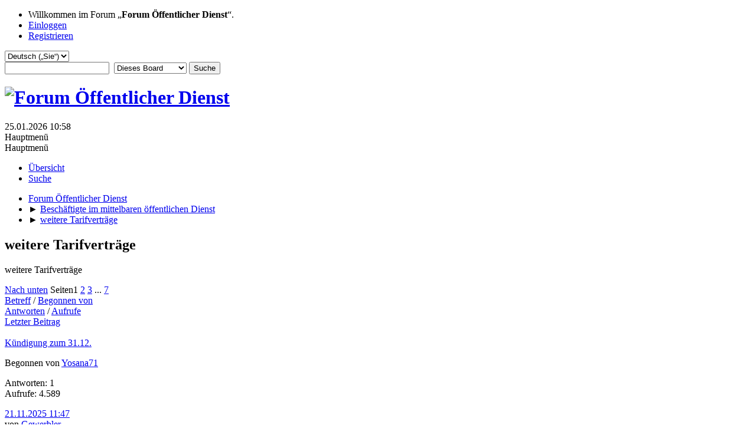

--- FILE ---
content_type: text/html; charset=UTF-8
request_url: https://forum.oeffentlicher-dienst.info/index.php/board,17.0/wap2.html?PHPSESSID=80lmm17pk4948992v22kf0hgm2
body_size: 6044
content:
<!DOCTYPE html>
<html lang="de-DE">
<head>
	<meta charset="UTF-8">
	<link rel="stylesheet" href="https://forum.oeffentlicher-dienst.info/Themes/oed2025/css/minified_5d37ef14a9de04f362c8476c6a64552f.css?smf216_1766448489">
	<style>
	img.avatar { max-width: 65px !important; max-height: 65px !important; }
	
	</style>
	<script>
		var smf_theme_url = "https://forum.oeffentlicher-dienst.info/Themes/oed2025";
		var smf_default_theme_url = "/Themes/default";
		var smf_images_url = "https://forum.oeffentlicher-dienst.info/Themes/oed2025/images";
		var smf_smileys_url = "/Smileys";
		var smf_smiley_sets = "default,aaron,akyhne,fugue,alienine";
		var smf_smiley_sets_default = "default";
		var smf_avatars_url = "/avatars";
		var smf_scripturl = "https://forum.oeffentlicher-dienst.info/index.php?PHPSESSID=80lmm17pk4948992v22kf0hgm2&amp;";
		var smf_iso_case_folding = false;
		var smf_charset = "UTF-8";
		var smf_session_id = "5a91e9a89b688ff11a2ef40c6db8ca99";
		var smf_session_var = "b6df181874";
		var smf_member_id = 0;
		var ajax_notification_text = 'Lade…';
		var help_popup_heading_text = 'Alles zu kompliziert? Lassen Sie es mich erklären:';
		var banned_text = 'Gast, Sie sind aus diesem Forum verbannt!';
		var smf_txt_expand = 'Erweitern';
		var smf_txt_shrink = 'Verringern';
		var smf_collapseAlt = 'Verstecken';
		var smf_expandAlt = 'Zeige';
		var smf_quote_expand = false;
		var allow_xhjr_credentials = false;
	</script>
	<script src="https://ajax.googleapis.com/ajax/libs/jquery/3.6.3/jquery.min.js"></script>
	<script src="https://forum.oeffentlicher-dienst.info/Themes/oed2025/scripts/minified_3d029daaa9397eda1513494e059e3c27.js?smf216_1766448489"></script>
	<script>
	var smf_you_sure ='Sind Sie sicher, dass Sie das tun möchten?';
	</script>
	<title>weitere Tarifverträge</title>
	<meta name="viewport" content="width=device-width, initial-scale=1">
	<meta property="og:site_name" content="Forum Öffentlicher Dienst">
	<meta property="og:title" content="weitere Tarifverträge">
	<meta name="keywords" content="Forum öffentlicher Dienst TVöD TV-L Beamte Soldaten Polizisten">
	<meta property="og:url" content="https://forum.oeffentlicher-dienst.info/index.php/board,17.0.html?PHPSESSID=80lmm17pk4948992v22kf0hgm2">
	<meta property="og:description" content="weitere Tarifverträge">
	<meta name="description" content="weitere Tarifverträge">
	<meta name="theme-color" content="#557EA0">
	<meta name="robots" content="noindex">
	<link rel="canonical" href="https://forum.oeffentlicher-dienst.info/index.php?board=17.0">
	<link rel="help" href="https://forum.oeffentlicher-dienst.info/index.php?PHPSESSID=80lmm17pk4948992v22kf0hgm2&amp;action=help">
	<link rel="contents" href="https://forum.oeffentlicher-dienst.info/index.php?PHPSESSID=80lmm17pk4948992v22kf0hgm2&amp;">
	<link rel="search" href="https://forum.oeffentlicher-dienst.info/index.php?PHPSESSID=80lmm17pk4948992v22kf0hgm2&amp;action=search">
	<link rel="alternate" type="application/rss+xml" title="Forum Öffentlicher Dienst - RSS" href="https://forum.oeffentlicher-dienst.info/index.php?PHPSESSID=80lmm17pk4948992v22kf0hgm2&amp;action=.xml;type=rss2;board=17">
	<link rel="alternate" type="application/atom+xml" title="Forum Öffentlicher Dienst - Atom" href="https://forum.oeffentlicher-dienst.info/index.php?PHPSESSID=80lmm17pk4948992v22kf0hgm2&amp;action=.xml;type=atom;board=17">
	<link rel="next" href="https://forum.oeffentlicher-dienst.info/index.php/board,17.20.html?PHPSESSID=80lmm17pk4948992v22kf0hgm2">
	<link rel="index" href="https://forum.oeffentlicher-dienst.info/index.php/board,17.0.html?PHPSESSID=80lmm17pk4948992v22kf0hgm2">
</head>
<body id="chrome" class="action_messageindex board_17">
<div id="footerfix">
	<div id="top_section">
		<div class="inner_wrap">
			<ul class="floatleft" id="top_info">
				<li class="welcome">
					Willkommen im Forum „<strong>Forum Öffentlicher Dienst</strong>“.
				</li>
				<li class="button_login">
					<a href="https://forum.oeffentlicher-dienst.info/index.php?PHPSESSID=80lmm17pk4948992v22kf0hgm2&amp;action=login" class="open" onclick="return reqOverlayDiv(this.href, 'Einloggen', 'login');">
						<span class="main_icons login"></span>
						<span class="textmenu">Einloggen</span>
					</a>
				</li>
				<li class="button_signup">
					<a href="https://forum.oeffentlicher-dienst.info/index.php?PHPSESSID=80lmm17pk4948992v22kf0hgm2&amp;action=signup" class="open">
						<span class="main_icons regcenter"></span>
						<span class="textmenu">Registrieren</span>
					</a>
				</li>
			</ul>
			<form id="languages_form" method="get" class="floatright">
				<select id="language_select" name="language" onchange="this.form.submit()">
					<option value="german_informal">Deutsch („du“)</option>
					<option value="english">English</option>
					<option value="ukrainian">Українська</option>
					<option value="arabic">Arabic</option>
					<option value="turkish">Türkçe</option>
					<option value="german" selected="selected">Deutsch („Sie“)</option>
				</select>
				<noscript>
					<input type="submit" value="Los">
				</noscript>
			</form>
			<form id="search_form" class="floatright" action="https://forum.oeffentlicher-dienst.info/index.php?PHPSESSID=80lmm17pk4948992v22kf0hgm2&amp;action=search2" method="post" accept-charset="UTF-8">
				<input type="search" name="search" value="">&nbsp;
				<select name="search_selection">
					<option value="all">Gesamtes Forum </option>
					<option value="board" selected>Dieses Board</option>
				</select>
				<input type="hidden" name="sd_brd" value="17">
				<input type="submit" name="search2" value="Suche" class="button">
				<input type="hidden" name="advanced" value="0">
			</form>
		</div><!-- .inner_wrap -->
	</div><!-- #top_section -->
	<div id="header">
		<h1 class="forumtitle">
			<a id="top" href="https://www.oeffentlicher-dienst.info"><img src="https://forum.oeffentlicher-dienst.info/Themes/oed2025/images/logo_oed.png" alt="Forum Öffentlicher Dienst"></a>
		</h1>
		<div id="siteslogan"> </div>
	</div>
	<div id="wrapper">
		<div id="upper_section">
			<div id="inner_section">
				<div id="inner_wrap" class="hide_720">
					<div class="user">
						<time datetime="2026-01-25T09:58:13Z">25.01.2026 10:58</time>
					</div>
				</div>
				<a class="mobile_user_menu">
					<span class="menu_icon"></span>
					<span class="text_menu">Hauptmenü</span>
				</a>
				<div id="main_menu">
					<div id="mobile_user_menu" class="popup_container">
						<div class="popup_window description">
							<div class="popup_heading">Hauptmenü
								<a href="javascript:void(0);" class="main_icons hide_popup"></a>
							</div>
							
					<ul class="dropmenu menu_nav">
						<li class="button_home">
							<a class="active" href="https://forum.oeffentlicher-dienst.info/index.php?PHPSESSID=80lmm17pk4948992v22kf0hgm2&amp;">
								<span class="main_icons home"></span><span class="textmenu">Übersicht</span>
							</a>
						</li>
						<li class="button_search">
							<a href="https://forum.oeffentlicher-dienst.info/index.php?PHPSESSID=80lmm17pk4948992v22kf0hgm2&amp;action=search">
								<span class="main_icons search"></span><span class="textmenu">Suche</span>
							</a>
						</li>
					</ul><!-- .menu_nav -->
						</div>
					</div>
				</div>
				<div class="navigate_section">
					<ul>
						<li>
							<a href="https://forum.oeffentlicher-dienst.info/index.php?PHPSESSID=80lmm17pk4948992v22kf0hgm2&amp;"><span>Forum Öffentlicher Dienst</span></a>
						</li>
						<li>
							<span class="dividers"> &#9658; </span>
							<a href="https://forum.oeffentlicher-dienst.info/index.php?PHPSESSID=80lmm17pk4948992v22kf0hgm2&amp;#c4"><span>Beschäftigte im mittelbaren öffentlichen Dienst</span></a>
						</li>
						<li class="last">
							<span class="dividers"> &#9658; </span>
							<a href="https://forum.oeffentlicher-dienst.info/index.php/board,17.0.html?PHPSESSID=80lmm17pk4948992v22kf0hgm2"><span>weitere Tarifverträge</span></a>
						</li>
					</ul>
				</div><!-- .navigate_section -->
			</div><!-- #inner_section -->
		</div><!-- #upper_section -->
		<div id="content_section">
			<div id="main_content_section"><div id="display_head" class="information">
			<h2 class="display_title">weitere Tarifverträge</h2>
			<p>weitere Tarifverträge</p>
		</div>
	<div class="pagesection">
		 
		<div class="pagelinks floatleft">
			<a href="#bot" class="button">Nach unten</a>
			<span class="pages">Seiten</span><span class="current_page">1</span> <a class="nav_page" href="https://forum.oeffentlicher-dienst.info/index.php/board,17.20.html?PHPSESSID=80lmm17pk4948992v22kf0hgm2">2</a> <a class="nav_page" href="https://forum.oeffentlicher-dienst.info/index.php/board,17.40.html?PHPSESSID=80lmm17pk4948992v22kf0hgm2">3</a> <span class="expand_pages" onclick="expandPages(this, '&lt;a class=&quot;nav_page&quot; href=&quot;' + smf_scripturl + '?board=17.%1$d&quot;&gt;%2$s&lt;/a&gt; ', 60, 120, 20);"> ... </span><a class="nav_page" href="https://forum.oeffentlicher-dienst.info/index.php/board,17.120.html?PHPSESSID=80lmm17pk4948992v22kf0hgm2">7</a> <a class="nav_page" href="https://forum.oeffentlicher-dienst.info/index.php/board,17.20.html?PHPSESSID=80lmm17pk4948992v22kf0hgm2"><span class="main_icons next_page"></span></a> 
		</div>
		
	</div>
		<div id="messageindex">
			<div class="title_bar" id="topic_header">
				<div class="board_icon"></div>
				<div class="info"><a href="https://forum.oeffentlicher-dienst.info/index.php/board,17.0/sort,subject.html?PHPSESSID=80lmm17pk4948992v22kf0hgm2">Betreff</a> / <a href="https://forum.oeffentlicher-dienst.info/index.php/board,17.0/sort,starter.html?PHPSESSID=80lmm17pk4948992v22kf0hgm2">Begonnen von</a></div>
				<div class="board_stats centertext"><a href="https://forum.oeffentlicher-dienst.info/index.php/board,17.0/sort,replies.html?PHPSESSID=80lmm17pk4948992v22kf0hgm2">Antworten</a> / <a href="https://forum.oeffentlicher-dienst.info/index.php/board,17.0/sort,views.html?PHPSESSID=80lmm17pk4948992v22kf0hgm2">Aufrufe</a></div>
				<div class="lastpost"><a href="https://forum.oeffentlicher-dienst.info/index.php/board,17.0/sort,last_post.html?PHPSESSID=80lmm17pk4948992v22kf0hgm2">Letzter Beitrag<span class="main_icons sort_down"></span></a></div>
			</div><!-- #topic_header -->
			<div id="topic_container">
				<div class="windowbg">
					<div class="board_icon">
						<img src="https://forum.oeffentlicher-dienst.info/Themes/oed2025/images/post/xx.png" alt="">
						
					</div>
					<div class="info info_block">
						<div >
							<div class="icons floatright">
							</div>
							<div class="message_index_title">
								
								<span class="preview" title="">
									<span id="msg_429688"><a href="https://forum.oeffentlicher-dienst.info/index.php/topic,127179.0.html?PHPSESSID=80lmm17pk4948992v22kf0hgm2">Kündigung zum 31.12.</a></span>
								</span>
							</div>
							<p class="floatleft">
								Begonnen von <a href="https://forum.oeffentlicher-dienst.info/index.php?PHPSESSID=80lmm17pk4948992v22kf0hgm2&amp;action=profile;u=46712" title="Profil von Yosana71 ansehen" class="preview">Yosana71</a>
							</p>
							
						</div><!-- #topic_[first_post][id] -->
					</div><!-- .info -->
					<div class="board_stats centertext">
						<p>Antworten: 1<br>Aufrufe: 4.589</p>
					</div>
					<div class="lastpost">
						<p><a href="https://forum.oeffentlicher-dienst.info/index.php/topic,127179.0.html?PHPSESSID=80lmm17pk4948992v22kf0hgm2#msg429724">21.11.2025 11:47</a><br>von <a href="https://forum.oeffentlicher-dienst.info/index.php?PHPSESSID=80lmm17pk4948992v22kf0hgm2&amp;action=profile;u=41093">Gewerbler</a></p>
					</div>
				</div><!-- $topic[css_class] -->
				<div class="windowbg">
					<div class="board_icon">
						<img src="https://forum.oeffentlicher-dienst.info/Themes/oed2025/images/post/xx.png" alt="">
						
					</div>
					<div class="info info_block">
						<div >
							<div class="icons floatright">
							</div>
							<div class="message_index_title">
								
								<span class="preview" title="">
									<span id="msg_420329"><a href="https://forum.oeffentlicher-dienst.info/index.php/topic,126789.0.html?PHPSESSID=80lmm17pk4948992v22kf0hgm2">Teilrente - kann mein AG dagegen sein</a></span>
								</span>
							</div>
							<p class="floatleft">
								Begonnen von <a href="https://forum.oeffentlicher-dienst.info/index.php?PHPSESSID=80lmm17pk4948992v22kf0hgm2&amp;action=profile;u=46239" title="Profil von KoDo361 ansehen" class="preview">KoDo361</a>
							</p>
							<span id="pages420329" class="topic_pages"><span class="pages">Seiten</span><a class="nav_page" href="https://forum.oeffentlicher-dienst.info/index.php/topic,126789.0.html?PHPSESSID=80lmm17pk4948992v22kf0hgm2">1</a> <a class="nav_page" href="https://forum.oeffentlicher-dienst.info/index.php/topic,126789.15.html?PHPSESSID=80lmm17pk4948992v22kf0hgm2">2</a> </span>
						</div><!-- #topic_[first_post][id] -->
					</div><!-- .info -->
					<div class="board_stats centertext">
						<p>Antworten: 18<br>Aufrufe: 8.399</p>
					</div>
					<div class="lastpost">
						<p><a href="https://forum.oeffentlicher-dienst.info/index.php/topic,126789.15.html?PHPSESSID=80lmm17pk4948992v22kf0hgm2#msg421056">19.09.2025 13:16</a><br>von <a href="https://forum.oeffentlicher-dienst.info/index.php?PHPSESSID=80lmm17pk4948992v22kf0hgm2&amp;action=profile;u=29698">MoinMoin</a></p>
					</div>
				</div><!-- $topic[css_class] -->
				<div class="windowbg">
					<div class="board_icon">
						<img src="https://forum.oeffentlicher-dienst.info/Themes/oed2025/images/post/xx.png" alt="">
						
					</div>
					<div class="info info_block">
						<div >
							<div class="icons floatright">
							</div>
							<div class="message_index_title">
								
								<span class="preview" title="">
									<span id="msg_411341"><a href="https://forum.oeffentlicher-dienst.info/index.php/topic,126290.0.html?PHPSESSID=80lmm17pk4948992v22kf0hgm2">Frage zum Krankengeldzuschuss</a></span>
								</span>
							</div>
							<p class="floatleft">
								Begonnen von <a href="https://forum.oeffentlicher-dienst.info/index.php?PHPSESSID=80lmm17pk4948992v22kf0hgm2&amp;action=profile;u=45737" title="Profil von Zarina1983 ansehen" class="preview">Zarina1983</a>
							</p>
							
						</div><!-- #topic_[first_post][id] -->
					</div><!-- .info -->
					<div class="board_stats centertext">
						<p>Antworten: 2<br>Aufrufe: 3.111</p>
					</div>
					<div class="lastpost">
						<p><a href="https://forum.oeffentlicher-dienst.info/index.php/topic,126290.0.html?PHPSESSID=80lmm17pk4948992v22kf0hgm2#msg420978">19.09.2025 04:26</a><br>von <a href="https://forum.oeffentlicher-dienst.info/index.php?PHPSESSID=80lmm17pk4948992v22kf0hgm2&amp;action=profile;u=46269">fnfunkin</a></p>
					</div>
				</div><!-- $topic[css_class] -->
				<div class="windowbg">
					<div class="board_icon">
						<img src="https://forum.oeffentlicher-dienst.info/Themes/oed2025/images/post/xx.png" alt="">
						
					</div>
					<div class="info info_block">
						<div >
							<div class="icons floatright">
							</div>
							<div class="message_index_title">
								
								<span class="preview" title="">
									<span id="msg_420868"><a href="https://forum.oeffentlicher-dienst.info/index.php/topic,126818.0.html?PHPSESSID=80lmm17pk4948992v22kf0hgm2">Bitte um Interpretationshilfe bei DV Gleitzeit</a></span>
								</span>
							</div>
							<p class="floatleft">
								Begonnen von <a href="https://forum.oeffentlicher-dienst.info/index.php?PHPSESSID=80lmm17pk4948992v22kf0hgm2&amp;action=profile;u=46239" title="Profil von KoDo361 ansehen" class="preview">KoDo361</a>
							</p>
							
						</div><!-- #topic_[first_post][id] -->
					</div><!-- .info -->
					<div class="board_stats centertext">
						<p>Antworten: 3<br>Aufrufe: 874</p>
					</div>
					<div class="lastpost">
						<p><a href="https://forum.oeffentlicher-dienst.info/index.php/topic,126818.0.html?PHPSESSID=80lmm17pk4948992v22kf0hgm2#msg420966">18.09.2025 18:41</a><br>von <a href="https://forum.oeffentlicher-dienst.info/index.php?PHPSESSID=80lmm17pk4948992v22kf0hgm2&amp;action=profile;u=30099">flip</a></p>
					</div>
				</div><!-- $topic[css_class] -->
				<div class="windowbg">
					<div class="board_icon">
						<img src="https://forum.oeffentlicher-dienst.info/Themes/oed2025/images/post/xx.png" alt="">
						
					</div>
					<div class="info info_block">
						<div >
							<div class="icons floatright">
							</div>
							<div class="message_index_title">
								
								<span class="preview" title="">
									<span id="msg_417434"><a href="https://forum.oeffentlicher-dienst.info/index.php/topic,126649.0.html?PHPSESSID=80lmm17pk4948992v22kf0hgm2">Andere sv Tätigkleit/ Arbeit bei Sonderurlaub</a></span>
								</span>
							</div>
							<p class="floatleft">
								Begonnen von <a href="https://forum.oeffentlicher-dienst.info/index.php?PHPSESSID=80lmm17pk4948992v22kf0hgm2&amp;action=profile;u=46111" title="Profil von JanKaiser ansehen" class="preview">JanKaiser</a>
							</p>
							
						</div><!-- #topic_[first_post][id] -->
					</div><!-- .info -->
					<div class="board_stats centertext">
						<p>Antworten: 3<br>Aufrufe: 2.620</p>
					</div>
					<div class="lastpost">
						<p><a href="https://forum.oeffentlicher-dienst.info/index.php/topic,126649.0.html?PHPSESSID=80lmm17pk4948992v22kf0hgm2#msg417660">22.08.2025 06:29</a><br>von <a href="https://forum.oeffentlicher-dienst.info/index.php?PHPSESSID=80lmm17pk4948992v22kf0hgm2&amp;action=profile;u=30330">clarion</a></p>
					</div>
				</div><!-- $topic[css_class] -->
				<div class="windowbg">
					<div class="board_icon">
						<img src="https://forum.oeffentlicher-dienst.info/Themes/oed2025/images/post/xx.png" alt="">
						
					</div>
					<div class="info info_block">
						<div >
							<div class="icons floatright">
							</div>
							<div class="message_index_title">
								
								<span class="preview" title="">
									<span id="msg_414768"><a href="https://forum.oeffentlicher-dienst.info/index.php/topic,126501.0.html?PHPSESSID=80lmm17pk4948992v22kf0hgm2">Aktuelle Daten: Tarifentwicklung im Vergleich</a></span>
								</span>
							</div>
							<p class="floatleft">
								Begonnen von <a href="https://forum.oeffentlicher-dienst.info/index.php?PHPSESSID=80lmm17pk4948992v22kf0hgm2&amp;action=profile;u=45951" title="Profil von tomme ansehen" class="preview">tomme</a>
							</p>
							
						</div><!-- #topic_[first_post][id] -->
					</div><!-- .info -->
					<div class="board_stats centertext">
						<p>Antworten: 0<br>Aufrufe: 2.566</p>
					</div>
					<div class="lastpost">
						<p><a href="https://forum.oeffentlicher-dienst.info/index.php/topic,126501.0.html?PHPSESSID=80lmm17pk4948992v22kf0hgm2#msg414768">25.07.2025 08:50</a><br>von <a href="https://forum.oeffentlicher-dienst.info/index.php?PHPSESSID=80lmm17pk4948992v22kf0hgm2&amp;action=profile;u=45951">tomme</a></p>
					</div>
				</div><!-- $topic[css_class] -->
				<div class="windowbg locked">
					<div class="board_icon">
						<img src="https://forum.oeffentlicher-dienst.info/Themes/oed2025/images/post/moved.png" alt="">
						
					</div>
					<div class="info info_block">
						<div >
							<div class="icons floatright">
								<span class="main_icons lock"></span>
							</div>
							<div class="message_index_title">
								
								<span class="preview" title="">
									<span id="msg_414016"><a href="https://forum.oeffentlicher-dienst.info/index.php/topic,126434.0.html?PHPSESSID=80lmm17pk4948992v22kf0hgm2">VERSCHOBEN: Eingruppierung in TVÖD SUE - AVR der Caritas, Anlage 33 </a></span>
								</span>
							</div>
							<p class="floatleft">
								Begonnen von <a href="https://forum.oeffentlicher-dienst.info/index.php?PHPSESSID=80lmm17pk4948992v22kf0hgm2&amp;action=profile;u=29601" title="Profil von Admin ansehen" class="preview">Admin</a>
							</p>
							
						</div><!-- #topic_[first_post][id] -->
					</div><!-- .info -->
					<div class="board_stats centertext">
						<p>Antworten: 0<br>Aufrufe: 1.834</p>
					</div>
					<div class="lastpost">
						<p><a href="https://forum.oeffentlicher-dienst.info/index.php/topic,126434.0.html?PHPSESSID=80lmm17pk4948992v22kf0hgm2#msg414016">16.07.2025 15:53</a><br>von <a href="https://forum.oeffentlicher-dienst.info/index.php?PHPSESSID=80lmm17pk4948992v22kf0hgm2&amp;action=profile;u=29601">Admin</a></p>
					</div>
				</div><!-- $topic[css_class] -->
				<div class="windowbg locked">
					<div class="board_icon">
						<img src="https://forum.oeffentlicher-dienst.info/Themes/oed2025/images/post/moved.png" alt="">
						
					</div>
					<div class="info info_block">
						<div >
							<div class="icons floatright">
								<span class="main_icons lock"></span>
							</div>
							<div class="message_index_title">
								
								<span class="preview" title="">
									<span id="msg_414015"><a href="https://forum.oeffentlicher-dienst.info/index.php/topic,126433.0.html?PHPSESSID=80lmm17pk4948992v22kf0hgm2">VERSCHOBEN: BG-AT - Laufzeit / Tarifverhandlungen</a></span>
								</span>
							</div>
							<p class="floatleft">
								Begonnen von <a href="https://forum.oeffentlicher-dienst.info/index.php?PHPSESSID=80lmm17pk4948992v22kf0hgm2&amp;action=profile;u=29601" title="Profil von Admin ansehen" class="preview">Admin</a>
							</p>
							
						</div><!-- #topic_[first_post][id] -->
					</div><!-- .info -->
					<div class="board_stats centertext">
						<p>Antworten: 0<br>Aufrufe: 1.291</p>
					</div>
					<div class="lastpost">
						<p><a href="https://forum.oeffentlicher-dienst.info/index.php/topic,126433.0.html?PHPSESSID=80lmm17pk4948992v22kf0hgm2#msg414015">16.07.2025 15:53</a><br>von <a href="https://forum.oeffentlicher-dienst.info/index.php?PHPSESSID=80lmm17pk4948992v22kf0hgm2&amp;action=profile;u=29601">Admin</a></p>
					</div>
				</div><!-- $topic[css_class] -->
				<div class="windowbg locked">
					<div class="board_icon">
						<img src="https://forum.oeffentlicher-dienst.info/Themes/oed2025/images/post/moved.png" alt="">
						
					</div>
					<div class="info info_block">
						<div >
							<div class="icons floatright">
								<span class="main_icons lock"></span>
							</div>
							<div class="message_index_title">
								
								<span class="preview" title="">
									<span id="msg_414014"><a href="https://forum.oeffentlicher-dienst.info/index.php/topic,126432.0.html?PHPSESSID=80lmm17pk4948992v22kf0hgm2">VERSCHOBEN: Wechsel TVL zu BAT/AOK</a></span>
								</span>
							</div>
							<p class="floatleft">
								Begonnen von <a href="https://forum.oeffentlicher-dienst.info/index.php?PHPSESSID=80lmm17pk4948992v22kf0hgm2&amp;action=profile;u=29601" title="Profil von Admin ansehen" class="preview">Admin</a>
							</p>
							
						</div><!-- #topic_[first_post][id] -->
					</div><!-- .info -->
					<div class="board_stats centertext">
						<p>Antworten: 0<br>Aufrufe: 1.229</p>
					</div>
					<div class="lastpost">
						<p><a href="https://forum.oeffentlicher-dienst.info/index.php/topic,126432.0.html?PHPSESSID=80lmm17pk4948992v22kf0hgm2#msg414014">16.07.2025 15:53</a><br>von <a href="https://forum.oeffentlicher-dienst.info/index.php?PHPSESSID=80lmm17pk4948992v22kf0hgm2&amp;action=profile;u=29601">Admin</a></p>
					</div>
				</div><!-- $topic[css_class] -->
				<div class="windowbg locked">
					<div class="board_icon">
						<img src="https://forum.oeffentlicher-dienst.info/Themes/oed2025/images/post/moved.png" alt="">
						
					</div>
					<div class="info info_block">
						<div >
							<div class="icons floatright">
								<span class="main_icons lock"></span>
							</div>
							<div class="message_index_title">
								
								<span class="preview" title="">
									<span id="msg_414012"><a href="https://forum.oeffentlicher-dienst.info/index.php/topic,126431.0.html?PHPSESSID=80lmm17pk4948992v22kf0hgm2">VERSCHOBEN: Zulagen TVÖD P</a></span>
								</span>
							</div>
							<p class="floatleft">
								Begonnen von <a href="https://forum.oeffentlicher-dienst.info/index.php?PHPSESSID=80lmm17pk4948992v22kf0hgm2&amp;action=profile;u=29601" title="Profil von Admin ansehen" class="preview">Admin</a>
							</p>
							
						</div><!-- #topic_[first_post][id] -->
					</div><!-- .info -->
					<div class="board_stats centertext">
						<p>Antworten: 0<br>Aufrufe: 1.177</p>
					</div>
					<div class="lastpost">
						<p><a href="https://forum.oeffentlicher-dienst.info/index.php/topic,126431.0.html?PHPSESSID=80lmm17pk4948992v22kf0hgm2#msg414012">16.07.2025 15:52</a><br>von <a href="https://forum.oeffentlicher-dienst.info/index.php?PHPSESSID=80lmm17pk4948992v22kf0hgm2&amp;action=profile;u=29601">Admin</a></p>
					</div>
				</div><!-- $topic[css_class] -->
				<div class="windowbg locked">
					<div class="board_icon">
						<img src="https://forum.oeffentlicher-dienst.info/Themes/oed2025/images/post/moved.png" alt="">
						
					</div>
					<div class="info info_block">
						<div >
							<div class="icons floatright">
								<span class="main_icons lock"></span>
							</div>
							<div class="message_index_title">
								
								<span class="preview" title="">
									<span id="msg_414011"><a href="https://forum.oeffentlicher-dienst.info/index.php/topic,126430.0.html?PHPSESSID=80lmm17pk4948992v22kf0hgm2">VERSCHOBEN: TV-BA und Münchenzulage?</a></span>
								</span>
							</div>
							<p class="floatleft">
								Begonnen von <a href="https://forum.oeffentlicher-dienst.info/index.php?PHPSESSID=80lmm17pk4948992v22kf0hgm2&amp;action=profile;u=29601" title="Profil von Admin ansehen" class="preview">Admin</a>
							</p>
							
						</div><!-- #topic_[first_post][id] -->
					</div><!-- .info -->
					<div class="board_stats centertext">
						<p>Antworten: 0<br>Aufrufe: 1.211</p>
					</div>
					<div class="lastpost">
						<p><a href="https://forum.oeffentlicher-dienst.info/index.php/topic,126430.0.html?PHPSESSID=80lmm17pk4948992v22kf0hgm2#msg414011">16.07.2025 15:51</a><br>von <a href="https://forum.oeffentlicher-dienst.info/index.php?PHPSESSID=80lmm17pk4948992v22kf0hgm2&amp;action=profile;u=29601">Admin</a></p>
					</div>
				</div><!-- $topic[css_class] -->
				<div class="windowbg locked">
					<div class="board_icon">
						<img src="https://forum.oeffentlicher-dienst.info/Themes/oed2025/images/post/moved.png" alt="">
						
					</div>
					<div class="info info_block">
						<div >
							<div class="icons floatright">
								<span class="main_icons lock"></span>
							</div>
							<div class="message_index_title">
								
								<span class="preview" title="">
									<span id="msg_414010"><a href="https://forum.oeffentlicher-dienst.info/index.php/topic,126429.0.html?PHPSESSID=80lmm17pk4948992v22kf0hgm2">VERSCHOBEN: Verdi lehnt 42h Woche ab im TVBA</a></span>
								</span>
							</div>
							<p class="floatleft">
								Begonnen von <a href="https://forum.oeffentlicher-dienst.info/index.php?PHPSESSID=80lmm17pk4948992v22kf0hgm2&amp;action=profile;u=29601" title="Profil von Admin ansehen" class="preview">Admin</a>
							</p>
							
						</div><!-- #topic_[first_post][id] -->
					</div><!-- .info -->
					<div class="board_stats centertext">
						<p>Antworten: 0<br>Aufrufe: 1.126</p>
					</div>
					<div class="lastpost">
						<p><a href="https://forum.oeffentlicher-dienst.info/index.php/topic,126429.0.html?PHPSESSID=80lmm17pk4948992v22kf0hgm2#msg414010">16.07.2025 15:51</a><br>von <a href="https://forum.oeffentlicher-dienst.info/index.php?PHPSESSID=80lmm17pk4948992v22kf0hgm2&amp;action=profile;u=29601">Admin</a></p>
					</div>
				</div><!-- $topic[css_class] -->
				<div class="windowbg locked">
					<div class="board_icon">
						<img src="https://forum.oeffentlicher-dienst.info/Themes/oed2025/images/post/moved.png" alt="">
						
					</div>
					<div class="info info_block">
						<div >
							<div class="icons floatright">
								<span class="main_icons lock"></span>
							</div>
							<div class="message_index_title">
								
								<span class="preview" title="">
									<span id="msg_414009"><a href="https://forum.oeffentlicher-dienst.info/index.php/topic,126428.0.html?PHPSESSID=80lmm17pk4948992v22kf0hgm2">VERSCHOBEN: Verhandlungen BG-AT</a></span>
								</span>
							</div>
							<p class="floatleft">
								Begonnen von <a href="https://forum.oeffentlicher-dienst.info/index.php?PHPSESSID=80lmm17pk4948992v22kf0hgm2&amp;action=profile;u=29601" title="Profil von Admin ansehen" class="preview">Admin</a>
							</p>
							
						</div><!-- #topic_[first_post][id] -->
					</div><!-- .info -->
					<div class="board_stats centertext">
						<p>Antworten: 0<br>Aufrufe: 1.207</p>
					</div>
					<div class="lastpost">
						<p><a href="https://forum.oeffentlicher-dienst.info/index.php/topic,126428.0.html?PHPSESSID=80lmm17pk4948992v22kf0hgm2#msg414009">16.07.2025 15:51</a><br>von <a href="https://forum.oeffentlicher-dienst.info/index.php?PHPSESSID=80lmm17pk4948992v22kf0hgm2&amp;action=profile;u=29601">Admin</a></p>
					</div>
				</div><!-- $topic[css_class] -->
				<div class="windowbg locked">
					<div class="board_icon">
						<img src="https://forum.oeffentlicher-dienst.info/Themes/oed2025/images/post/moved.png" alt="">
						
					</div>
					<div class="info info_block">
						<div >
							<div class="icons floatright">
								<span class="main_icons lock"></span>
							</div>
							<div class="message_index_title">
								
								<span class="preview" title="">
									<span id="msg_413835"><a href="https://forum.oeffentlicher-dienst.info/index.php/topic,126422.0.html?PHPSESSID=80lmm17pk4948992v22kf0hgm2">VERSCHOBEN: TVöD-S SSZ </a></span>
								</span>
							</div>
							<p class="floatleft">
								Begonnen von <a href="https://forum.oeffentlicher-dienst.info/index.php?PHPSESSID=80lmm17pk4948992v22kf0hgm2&amp;action=profile;u=29601" title="Profil von Admin ansehen" class="preview">Admin</a>
							</p>
							
						</div><!-- #topic_[first_post][id] -->
					</div><!-- .info -->
					<div class="board_stats centertext">
						<p>Antworten: 0<br>Aufrufe: 1.013</p>
					</div>
					<div class="lastpost">
						<p><a href="https://forum.oeffentlicher-dienst.info/index.php/topic,126422.0.html?PHPSESSID=80lmm17pk4948992v22kf0hgm2#msg413835">15.07.2025 20:17</a><br>von <a href="https://forum.oeffentlicher-dienst.info/index.php?PHPSESSID=80lmm17pk4948992v22kf0hgm2&amp;action=profile;u=29601">Admin</a></p>
					</div>
				</div><!-- $topic[css_class] -->
				<div class="windowbg">
					<div class="board_icon">
						<img src="https://forum.oeffentlicher-dienst.info/Themes/oed2025/images/post/xx.png" alt="">
						
					</div>
					<div class="info info_block">
						<div >
							<div class="icons floatright">
							</div>
							<div class="message_index_title">
								
								<span class="preview" title="">
									<span id="msg_389787"><a href="https://forum.oeffentlicher-dienst.info/index.php/topic,125396.0.html?PHPSESSID=80lmm17pk4948992v22kf0hgm2">Beschäftungszeit TVöD K Inklusive Ausbildungszeit? </a></span>
								</span>
							</div>
							<p class="floatleft">
								Begonnen von <a href="https://forum.oeffentlicher-dienst.info/index.php?PHPSESSID=80lmm17pk4948992v22kf0hgm2&amp;action=profile;u=44688" title="Profil von Intensivpflege123 ansehen" class="preview">Intensivpflege123</a>
							</p>
							
						</div><!-- #topic_[first_post][id] -->
					</div><!-- .info -->
					<div class="board_stats centertext">
						<p>Antworten: 3<br>Aufrufe: 2.950</p>
					</div>
					<div class="lastpost">
						<p><a href="https://forum.oeffentlicher-dienst.info/index.php/topic,125396.0.html?PHPSESSID=80lmm17pk4948992v22kf0hgm2#msg413175">10.07.2025 07:34</a><br>von <a href="https://forum.oeffentlicher-dienst.info/index.php?PHPSESSID=80lmm17pk4948992v22kf0hgm2&amp;action=profile;u=45851">jpobserver</a></p>
					</div>
				</div><!-- $topic[css_class] -->
				<div class="windowbg locked">
					<div class="board_icon">
						<img src="https://forum.oeffentlicher-dienst.info/Themes/oed2025/images/post/xx.png" alt="">
						
					</div>
					<div class="info info_block">
						<div >
							<div class="icons floatright">
								<span class="main_icons lock"></span>
								<span class="main_icons poll"></span>
							</div>
							<div class="message_index_title">
								
								<span class="preview" title="">
									<span id="msg_395247"><a href="https://forum.oeffentlicher-dienst.info/index.php/topic,125646.0.html?PHPSESSID=80lmm17pk4948992v22kf0hgm2">Eingruppierung </a></span>
								</span>
							</div>
							<p class="floatleft">
								Begonnen von <a href="https://forum.oeffentlicher-dienst.info/index.php?PHPSESSID=80lmm17pk4948992v22kf0hgm2&amp;action=profile;u=44954" title="Profil von Moni92 ansehen" class="preview">Moni92</a>
							</p>
							
						</div><!-- #topic_[first_post][id] -->
					</div><!-- .info -->
					<div class="board_stats centertext">
						<p>Antworten: 2<br>Aufrufe: 2.526</p>
					</div>
					<div class="lastpost">
						<p><a href="https://forum.oeffentlicher-dienst.info/index.php/topic,125646.0.html?PHPSESSID=80lmm17pk4948992v22kf0hgm2#msg395276">27.02.2025 07:43</a><br>von <a href="https://forum.oeffentlicher-dienst.info/index.php?PHPSESSID=80lmm17pk4948992v22kf0hgm2&amp;action=profile;u=41093">Gewerbler</a></p>
					</div>
				</div><!-- $topic[css_class] -->
				<div class="windowbg locked">
					<div class="board_icon">
						<img src="https://forum.oeffentlicher-dienst.info/Themes/oed2025/images/post/xx.png" alt="">
						
					</div>
					<div class="info info_block">
						<div >
							<div class="icons floatright">
								<span class="main_icons lock"></span>
							</div>
							<div class="message_index_title">
								
								<span class="preview" title="">
									<span id="msg_386981"><a href="https://forum.oeffentlicher-dienst.info/index.php/topic,125273.0.html?PHPSESSID=80lmm17pk4948992v22kf0hgm2">Umfrage Masterarbeit / Change Management im ö. D.</a></span>
								</span>
							</div>
							<p class="floatleft">
								Begonnen von <a href="https://forum.oeffentlicher-dienst.info/index.php?PHPSESSID=80lmm17pk4948992v22kf0hgm2&amp;action=profile;u=42516" title="Profil von 67 ansehen" class="preview">67</a>
							</p>
							
						</div><!-- #topic_[first_post][id] -->
					</div><!-- .info -->
					<div class="board_stats centertext">
						<p>Antworten: 3<br>Aufrufe: 2.048</p>
					</div>
					<div class="lastpost">
						<p><a href="https://forum.oeffentlicher-dienst.info/index.php/topic,125273.0.html?PHPSESSID=80lmm17pk4948992v22kf0hgm2#msg387172">14.01.2025 19:06</a><br>von <a href="https://forum.oeffentlicher-dienst.info/index.php?PHPSESSID=80lmm17pk4948992v22kf0hgm2&amp;action=profile;u=30451">Wasserkopp</a></p>
					</div>
				</div><!-- $topic[css_class] -->
				<div class="windowbg locked">
					<div class="board_icon">
						<img src="https://forum.oeffentlicher-dienst.info/Themes/oed2025/images/post/xx.png" alt="">
						
					</div>
					<div class="info info_block">
						<div >
							<div class="icons floatright">
								<span class="main_icons lock"></span>
							</div>
							<div class="message_index_title">
								
								<span class="preview" title="">
									<span id="msg_385149"><a href="https://forum.oeffentlicher-dienst.info/index.php/topic,125170.0.html?PHPSESSID=80lmm17pk4948992v22kf0hgm2">Über jeden Erfahrungswert oder auch hilfreiche Tipps würde ich mich freuen</a></span>
								</span>
							</div>
							<p class="floatleft">
								Begonnen von <a href="https://forum.oeffentlicher-dienst.info/index.php?PHPSESSID=80lmm17pk4948992v22kf0hgm2&amp;action=profile;u=44415" title="Profil von Sainged ansehen" class="preview">Sainged</a>
							</p>
							
						</div><!-- #topic_[first_post][id] -->
					</div><!-- .info -->
					<div class="board_stats centertext">
						<p>Antworten: 1<br>Aufrufe: 2.012</p>
					</div>
					<div class="lastpost">
						<p><a href="https://forum.oeffentlicher-dienst.info/index.php/topic,125170.0.html?PHPSESSID=80lmm17pk4948992v22kf0hgm2#msg385154">30.12.2024 11:08</a><br>von <a href="https://forum.oeffentlicher-dienst.info/index.php?PHPSESSID=80lmm17pk4948992v22kf0hgm2&amp;action=profile;u=44414">Philantroraptor</a></p>
					</div>
				</div><!-- $topic[css_class] -->
				<div class="windowbg locked">
					<div class="board_icon">
						<img src="https://forum.oeffentlicher-dienst.info/Themes/oed2025/images/post/xx.png" alt="">
						
					</div>
					<div class="info info_block">
						<div >
							<div class="icons floatright">
								<span class="main_icons lock"></span>
							</div>
							<div class="message_index_title">
								
								<span class="preview" title="">
									<span id="msg_384408"><a href="https://forum.oeffentlicher-dienst.info/index.php/topic,125114.0.html?PHPSESSID=80lmm17pk4948992v22kf0hgm2">Tvöd K persönliche Zulage </a></span>
								</span>
							</div>
							<p class="floatleft">
								Begonnen von <a href="https://forum.oeffentlicher-dienst.info/index.php?PHPSESSID=80lmm17pk4948992v22kf0hgm2&amp;action=profile;u=44323" title="Profil von Nele123 ansehen" class="preview">Nele123</a>
							</p>
							
						</div><!-- #topic_[first_post][id] -->
					</div><!-- .info -->
					<div class="board_stats centertext">
						<p>Antworten: 4<br>Aufrufe: 2.601</p>
					</div>
					<div class="lastpost">
						<p><a href="https://forum.oeffentlicher-dienst.info/index.php/topic,125114.0.html?PHPSESSID=80lmm17pk4948992v22kf0hgm2#msg384487">19.12.2024 10:31</a><br>von <a href="https://forum.oeffentlicher-dienst.info/index.php?PHPSESSID=80lmm17pk4948992v22kf0hgm2&amp;action=profile;u=44323">Nele123</a></p>
					</div>
				</div><!-- $topic[css_class] -->
				<div class="windowbg locked">
					<div class="board_icon">
						<img src="https://forum.oeffentlicher-dienst.info/Themes/oed2025/images/post/xx.png" alt="">
						
					</div>
					<div class="info info_block">
						<div >
							<div class="icons floatright">
								<span class="main_icons lock"></span>
							</div>
							<div class="message_index_title">
								
								<span class="preview" title="">
									<span id="msg_378207"><a href="https://forum.oeffentlicher-dienst.info/index.php/topic,124725.0.html?PHPSESSID=80lmm17pk4948992v22kf0hgm2">&quot;TV UK&quot; (Uniklinik Heidelberg) - Entgelttabelle - wo finden?</a></span>
								</span>
							</div>
							<p class="floatleft">
								Begonnen von <a href="https://forum.oeffentlicher-dienst.info/index.php?PHPSESSID=80lmm17pk4948992v22kf0hgm2&amp;action=profile;u=43885" title="Profil von Hooray ansehen" class="preview">Hooray</a>
							</p>
							
						</div><!-- #topic_[first_post][id] -->
					</div><!-- .info -->
					<div class="board_stats centertext">
						<p>Antworten: 1<br>Aufrufe: 3.481</p>
					</div>
					<div class="lastpost">
						<p><a href="https://forum.oeffentlicher-dienst.info/index.php/topic,124725.0.html?PHPSESSID=80lmm17pk4948992v22kf0hgm2#msg378276">07.11.2024 17:06</a><br>von <a href="https://forum.oeffentlicher-dienst.info/index.php?PHPSESSID=80lmm17pk4948992v22kf0hgm2&amp;action=profile;u=39095">Casa</a></p>
					</div>
				</div><!-- $topic[css_class] -->
			</div><!-- #topic_container -->
		</div><!-- #messageindex -->
	<div class="pagesection">
		
		 
		<div class="pagelinks floatleft">
			<a href="#main_content_section" class="button" id="bot">Nach oben</a>
			<span class="pages">Seiten</span><span class="current_page">1</span> <a class="nav_page" href="https://forum.oeffentlicher-dienst.info/index.php/board,17.20.html?PHPSESSID=80lmm17pk4948992v22kf0hgm2">2</a> <a class="nav_page" href="https://forum.oeffentlicher-dienst.info/index.php/board,17.40.html?PHPSESSID=80lmm17pk4948992v22kf0hgm2">3</a> <span class="expand_pages" onclick="expandPages(this, '&lt;a class=&quot;nav_page&quot; href=&quot;' + smf_scripturl + '?board=17.%1$d&quot;&gt;%2$s&lt;/a&gt; ', 60, 120, 20);"> ... </span><a class="nav_page" href="https://forum.oeffentlicher-dienst.info/index.php/board,17.120.html?PHPSESSID=80lmm17pk4948992v22kf0hgm2">7</a> <a class="nav_page" href="https://forum.oeffentlicher-dienst.info/index.php/board,17.20.html?PHPSESSID=80lmm17pk4948992v22kf0hgm2"><span class="main_icons next_page"></span></a> 
		</div>
	</div>
				<div class="navigate_section">
					<ul>
						<li>
							<a href="https://forum.oeffentlicher-dienst.info/index.php?PHPSESSID=80lmm17pk4948992v22kf0hgm2&amp;"><span>Forum Öffentlicher Dienst</span></a>
						</li>
						<li>
							<span class="dividers"> &#9658; </span>
							<a href="https://forum.oeffentlicher-dienst.info/index.php?PHPSESSID=80lmm17pk4948992v22kf0hgm2&amp;#c4"><span>Beschäftigte im mittelbaren öffentlichen Dienst</span></a>
						</li>
						<li class="last">
							<span class="dividers"> &#9658; </span>
							<a href="https://forum.oeffentlicher-dienst.info/index.php/board,17.0.html?PHPSESSID=80lmm17pk4948992v22kf0hgm2"><span>weitere Tarifverträge</span></a>
						</li>
					</ul>
				</div><!-- .navigate_section -->
	<script>
		var oQuickModifyTopic = new QuickModifyTopic({
			aHidePrefixes: Array("lockicon", "stickyicon", "pages", "newicon"),
			bMouseOnDiv: false,
		});
	</script>
	<div class="tborder" id="topic_icons">
		<div class="information">
			<p id="message_index_jump_to"></p>
			<p class="floatleft">
				<span class="main_icons poll"></span> Umfrage<br>
				<span class="main_icons move"></span> Verschobenes Thema<br>
			</p>
			<p>
				<span class="main_icons lock"></span> Thema geschlossen<br>
				<span class="main_icons sticky"></span> Angeheftetes Thema<br>
				<span class="main_icons watch"></span> Thema, das Sie beobachten<br>
			</p>
			<script>
				if (typeof(window.XMLHttpRequest) != "undefined")
					aJumpTo[aJumpTo.length] = new JumpTo({
						sContainerId: "message_index_jump_to",
						sJumpToTemplate: "<label class=\"smalltext jump_to\" for=\"%select_id%\">Springe zu<" + "/label> %dropdown_list%",
						iCurBoardId: 17,
						iCurBoardChildLevel: 0,
						sCurBoardName: "weitere Tarifverträge",
						sBoardChildLevelIndicator: "==",
						sBoardPrefix: "=> ",
						sCatSeparator: "-----------------------------",
						sCatPrefix: "",
						sGoButtonLabel: "Los"
					});
			</script>
		</div><!-- .information -->
	</div><!-- #topic_icons -->
	<div id="mobile_action" class="popup_container">
		<div class="popup_window description">
			<div class="popup_heading">Benutzer-Aktionen
				<a href="javascript:void(0);" class="main_icons hide_popup"></a>
			</div>
			
		</div>
	</div>
			</div><!-- #main_content_section -->
		</div><!-- #content_section -->
	</div><!-- #wrapper -->
</div><!-- #footerfix -->
	<div id="footer">
		<div class="inner_wrap">
		<ul>
			<li class="floatright"><a href="https://forum.oeffentlicher-dienst.info/index.php?PHPSESSID=80lmm17pk4948992v22kf0hgm2&amp;action=help">Hilfe</a> | <a href="https://forum.oeffentlicher-dienst.info/index.php?PHPSESSID=80lmm17pk4948992v22kf0hgm2&amp;action=agreement">Nutzungsbedingungen und Regeln</a> | <a href="#top_section">Nach oben &#9650;</a></li>
			<li class="copyright"><a href="https://forum.oeffentlicher-dienst.info/index.php?PHPSESSID=80lmm17pk4948992v22kf0hgm2&amp;action=credits" title="Lizenz" target="_blank" rel="noopener">SMF 2.1.6 &copy; 2025</a>, <a href="https://www.simplemachines.org" title="Simple Machines" target="_blank" rel="noopener">Simple Machines</a></li>
		</ul>
		</div>
	</div><!-- #footer -->
<script>
window.addEventListener("DOMContentLoaded", function() {
	function triggerCron()
	{
		$.get('https://forum.oeffentlicher-dienst.info' + "/cron.php?ts=1769335080");
	}
	window.setTimeout(triggerCron, 1);
});
</script>
</body>
</html>